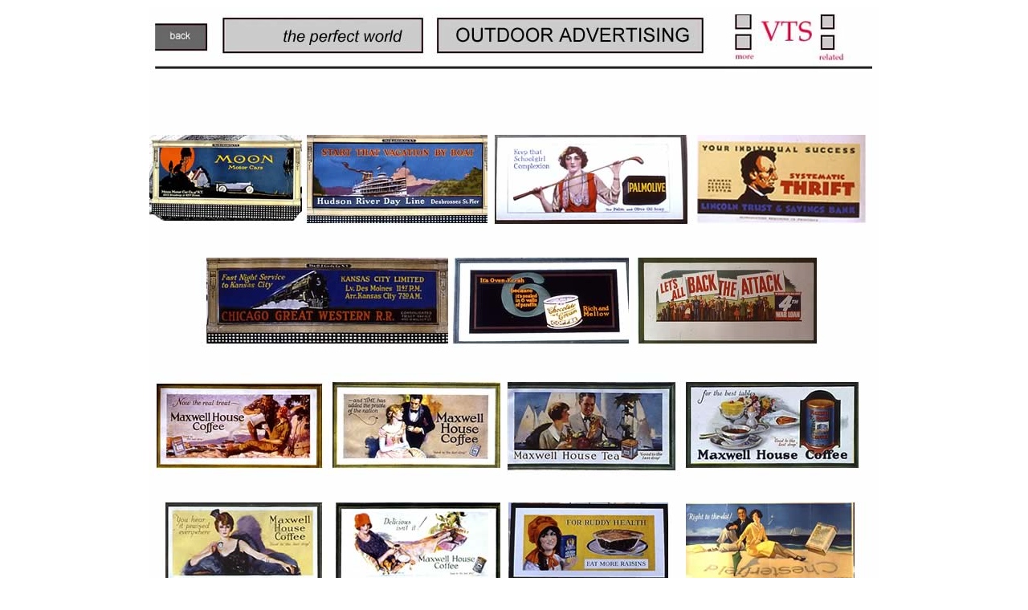

--- FILE ---
content_type: text/html
request_url: https://www.fulltable.com/vts/b/bb/bb.htm
body_size: 1088
content:
<html><head><title>The Visual Telling of Stories - The Billboard's Perfect World</title><meta http-equiv="Content-Type" content="text/html; charset=iso-8859-1"><!-- Fireworks MX Dreamweaver MX target.  Created Mon May 09 19:00:43 GMT-2300 2005--></head><body bgcolor="#ffffff"><table width="908" border="0" align="center" cellpadding="0" cellspacing="0">  <!-- fwtable fwsrc="billboard01.png" fwbase="bb.jpg" fwstyle="Dreamweaver" fwdocid = "742308039" fwnested="0" -->  <tr>   <td><img src="im/spacer.gif" width="79" height="1" border="0" alt=""></td>   <td><img src="im/spacer.gif" width="113" height="1" border="0" alt=""></td>   <td><img src="im/spacer.gif" width="30" height="1" border="0" alt=""></td>   <td><img src="im/spacer.gif" width="129" height="1" border="0" alt=""></td>   <td><img src="im/spacer.gif" width="24" height="1" border="0" alt=""></td>   <td><img src="im/spacer.gif" width="46" height="1" border="0" alt=""></td>   <td><img src="im/spacer.gif" width="16" height="1" border="0" alt=""></td>   <td><img src="im/spacer.gif" width="122" height="1" border="0" alt=""></td>   <td><img src="im/spacer.gif" width="41" height="1" border="0" alt=""></td>   <td><img src="im/spacer.gif" width="52" height="1" border="0" alt=""></td>   <td><img src="im/spacer.gif" width="9" height="1" border="0" alt=""></td>   <td><img src="im/spacer.gif" width="16" height="1" border="0" alt=""></td>   <td><img src="im/spacer.gif" width="32" height="1" border="0" alt=""></td>   <td><img src="im/spacer.gif" width="49" height="1" border="0" alt=""></td>   <td><img src="im/spacer.gif" width="67" height="1" border="0" alt=""></td>   <td><img src="im/spacer.gif" width="75" height="1" border="0" alt=""></td>   <td><img src="im/spacer.gif" width="8" height="1" border="0" alt=""></td>   <td><img src="im/spacer.gif" width="1" height="1" border="0" alt=""></td>  </tr>  <tr>    <td rowspan="2"><a href="menu.htm"><img name="bb_r1_c1" src="im/bb_r1_c1.jpg" width="79" height="73" border="0" alt=""></a></td>   <td rowspan="2" colspan="3"><img name="bb_r1_c2" src="im/bb_r1_c2.jpg" width="272" height="73" border="0" alt=""></td>   <td rowspan="2" colspan="9"><img name="bb_r1_c5" src="im/bb_r1_c5.jpg" width="358" height="73" border="0" alt=""></td>   <td><img name="bb_r1_c14" src="im/bb_r1_c14.jpg" width="49" height="32" border="0" alt=""></td>   <td rowspan="3"><img name="bb_r1_c15" src="im/bb_r1_c15.jpg" width="67" height="86" border="0" alt=""></td>   <td><img name="bb_r1_c16" src="im/bb_r1_c16.jpg" width="75" height="32" border="0" alt=""></td>   <td rowspan="3"><img name="bb_r1_c17" src="im/bb_r1_c17.jpg" width="8" height="86" border="0" alt=""></td>   <td><img src="im/spacer.gif" width="1" height="32" border="0" alt=""></td>  </tr>  <tr>   <td><img name="bb_r2_c14" src="im/bb_r2_c14.jpg" width="49" height="41" border="0" alt=""></td>   <td><img name="bb_r2_c16" src="im/bb_r2_c16.jpg" width="75" height="41" border="0" alt=""></td>   <td><img src="im/spacer.gif" width="1" height="41" border="0" alt=""></td>  </tr>  <tr>   <td colspan="8"><img name="bb_r3_c1" src="im/bb_r3_c1.jpg" width="559" height="13" border="0" alt=""></td>   <td colspan="5"><img name="bb_r3_c9" src="im/bb_r3_c9.jpg" width="150" height="13" border="0" alt=""></td>   <td><img name="bb_r3_c14" src="im/bb_r3_c14.jpg" width="49" height="13" border="0" alt=""></td>   <td><img name="bb_r3_c16" src="im/bb_r3_c16.jpg" width="75" height="13" border="0" alt=""></td>   <td><img src="im/spacer.gif" width="1" height="13" border="0" alt=""></td>  </tr>  <tr>   <td colspan="17"><img name="bb_r4_c1" src="im/bb_r4_c1.jpg" width="908" height="73" border="0" alt=""></td>   <td><img src="im/spacer.gif" width="1" height="73" border="0" alt=""></td>  </tr>  <tr>    <td colspan="2"><a href="imm/09.jpg"><img name="bb_r5_c1" src="im/bb_r5_c1.jpg" width="192" height="137" border="0" alt=""></a></td>    <td colspan="4"><a href="imm/11.jpg"><img name="bb_r5_c3" src="im/bb_r5_c3.jpg" width="229" height="137" border="0" alt=""></a></td>    <td colspan="6"><a href="imm/15.jpg"><img name="bb_r5_c7" src="im/bb_r5_c7.jpg" width="256" height="137" border="0" alt=""></a></td>    <td colspan="5"><a href="imm/17.jpg"><img name="bb_r5_c13" src="im/bb_r5_c13.jpg" width="231" height="137" border="0" alt=""></a></td>   <td><img src="im/spacer.gif" width="1" height="137" border="0" alt=""></td>  </tr>  <tr>    <td colspan="5"><a href="imm/10.jpg"><img name="bb_r6_c1" src="im/bb_r6_c1.jpg" width="375" height="160" border="0" alt=""></a></td>    <td colspan="4"><a href="imm/19.jpg"><img name="bb_r6_c6" src="im/bb_r6_c6.jpg" width="225" height="160" border="0" alt=""></a></td>    <td colspan="8"><a href="imm/20.jpg"><img name="bb_r6_c10" src="im/bb_r6_c10.jpg" width="308" height="160" border="0" alt=""></a></td>   <td><img src="im/spacer.gif" width="1" height="160" border="0" alt=""></td>  </tr>  <tr>    <td colspan="3"><a href="imm/21.jpg"><img name="bb_r7_c1" src="im/bb_r7_c1.jpg" width="222" height="144" border="0" alt=""></a></td>    <td colspan="4"><a href="imm/22.jpg"><img name="bb_r7_c4" src="im/bb_r7_c4.jpg" width="215" height="144" border="0" alt=""></a></td>    <td colspan="4"><a href="imm/24.jpg"><img name="bb_r7_c8" src="im/bb_r7_c8.jpg" width="224" height="144" border="0" alt=""></a></td>    <td colspan="6"><a href="imm/25.jpg"><img name="bb_r7_c12" src="im/bb_r7_c12.jpg" width="247" height="144" border="0" alt=""></a></td>   <td><img src="im/spacer.gif" width="1" height="144" border="0" alt=""></td>  </tr>  <tr>    <td colspan="3"><a href="imm/26.jpg"><img name="bb_r8_c1" src="im/bb_r8_c1.jpg" width="222" height="143" border="0" alt=""></a></td>    <td colspan="4"><a href="imm/27.jpg"><img name="bb_r8_c4" src="im/bb_r8_c4.jpg" width="215" height="143" border="0" alt=""></a></td>    <td colspan="3"><a href="imm/28.jpg"><img name="bb_r8_c8" src="im/bb_r8_c8.jpg" width="215" height="143" border="0" alt=""></a></td>    <td colspan="7"><a href="imm/29.jpg"><img name="bb_r8_c11" src="im/bb_r8_c11.jpg" width="256" height="143" border="0" alt=""></a></td>   <td><img src="im/spacer.gif" width="1" height="143" border="0" alt=""></td>  </tr>  <tr>    <td colspan="3"><a href="imm/30.jpg"><img name="bb_r9_c1" src="im/bb_r9_c1.jpg" width="222" height="144" border="0" alt=""></a></td>    <td colspan="4"><a href="imm/32.jpg"><img name="bb_r9_c4" src="im/bb_r9_c4.jpg" width="215" height="144" border="0" alt=""></a></td>    <td colspan="3"><a href="imm/33.jpg"><img name="bb_r9_c8" src="im/bb_r9_c8.jpg" width="215" height="144" border="0" alt=""></a></td>    <td rowspan="2" colspan="7"><a href="imm/03.jpg"><img name="bb_r9_c11" src="im/bb_r9_c11.jpg" width="256" height="268" border="0" alt=""></a></td>   <td><img src="im/spacer.gif" width="1" height="144" border="0" alt=""></td>  </tr>  <tr>   <td colspan="10"><img name="bb_r10_c1" src="im/bb_r10_c1.jpg" width="652" height="124" border="0" alt=""></td>   <td><img src="im/spacer.gif" width="1" height="124" border="0" alt=""></td>  </tr></table><script defer src="https://static.cloudflareinsights.com/beacon.min.js/vcd15cbe7772f49c399c6a5babf22c1241717689176015" integrity="sha512-ZpsOmlRQV6y907TI0dKBHq9Md29nnaEIPlkf84rnaERnq6zvWvPUqr2ft8M1aS28oN72PdrCzSjY4U6VaAw1EQ==" data-cf-beacon='{"version":"2024.11.0","token":"ed44837e030f45c792c99ead1f9cafa6","r":1,"server_timing":{"name":{"cfCacheStatus":true,"cfEdge":true,"cfExtPri":true,"cfL4":true,"cfOrigin":true,"cfSpeedBrain":true},"location_startswith":null}}' crossorigin="anonymous"></script>
</body></html>